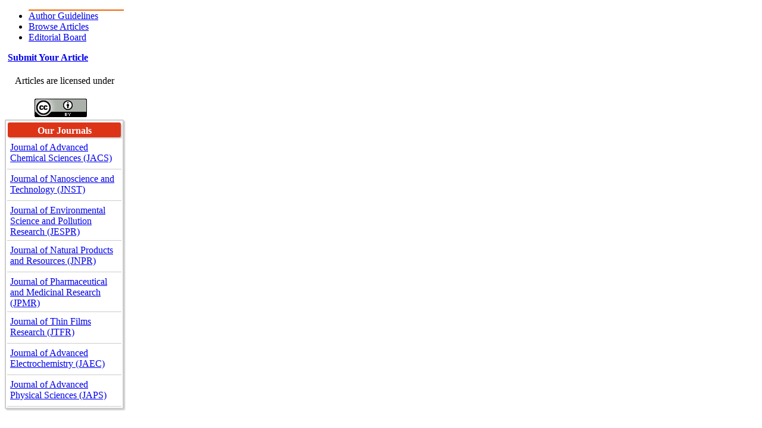

--- FILE ---
content_type: text/html; charset=UTF-8
request_url: https://jacsdirectory.com/journal-of-nanoscience-and-technology/articleview.php?id=168p
body_size: 4787
content:
<!DOCTYPE html PUBLIC "-//W3C//DTD XHTML 1.0 Transitional//EN" "http://www.w3.org/TR/xhtml1/DTD/xhtml1-transitional.dtd">
<html xmlns="http://www.w3.org/1999/xhtml"><head><meta http-equiv="Content-Type" content="text/html; charset=UTF-8">


   </td></tr>
   </table>
   </div>
   
  
  </td>
  
  
  <td width="14%" valign="top" class="sharelinks">
  <div class="shadowblockmenu-v" style="width:200px;">
<ul>
<li style="border-top:#EE6509 solid 2px;"><a href="jacs-authors.php" target="_blank">Author Guidelines</a></li>
<li><a href="current_issue.php" target="_blank">Browse Articles</a></li>
<li><a href="jacs-editor.php" target="_blank">Editorial Board</a></li>
</ul>
 <a href="../submission.php" target="_blank" class="large button1 red1" style="padding:5px; height:20px; margin-top:7px;  text-align:center"><b>Submit Your Article</b></a></br>
 <p style="padding:5px; text-align:center">Articles are licensed under</p>
 <a style = "padding:50px;" rel="license" href="http://creativecommons.org/licenses/by/4.0/"><img alt="Creative Commons License" style="border-width:0" src="https://i.creativecommons.org/l/by/4.0/88x31.png" /></a>
 </div>
 
 <div>
<!--<table id="Table_01" width="250" height="246" border="0" cellpadding="0" cellspacing="0">
    <tr>
        <td>
            <img src="Untitled-1_01.png" width="250" height="52" alt=""></td>
    </tr>
    <tr>
        <td>
            <img src="Untitled-1_02.png" width="250" height="117" alt=""></td>
    </tr>
    <tr>
        <td>
            <img src="Untitled-1_03.png" width="250" height="77" alt=""></td>
    </tr>
</table>-->
<style>
.hoverTable td:hover {
          color: #ffffff;
		  background-color: #dd3418;
    }
</style>
<table class="hoverTable"style="border:2px #CCCCCC solid; border-radius:2px; box-shadow:2px 2px 2px #CCC; width:200px;">
<tbody><tr><td valign="top">
<div style="background-color:#DD3418; text-align:center; color:#FFFFFF; padding-top:5px; border-radius:3px; box-shadow:2px 2px 2px #CCC; height:20px;"><strong>Our Journals</strong></div>
</td></tr>
<tr>
<td class="our_menu" style="border-bottom:#CCCCCC 1px solid; height:40px; padding:5px;" valign="top"><a href="http://jacsdirectory.com/journal-of-advanced-chemical-sciences" target="_blank">Journal of Advanced Chemical Sciences (JACS)</a></td></tr>
<tr>
<td class="our_menu" style="border-bottom:#CCCCCC 1px solid; height:40px; padding:5px;" valign="top"><a href="http://jacsdirectory.com/journal-of-nanoscience-and-technology" target="_blank">Journal of Nanoscience and Technology (JNST)</a></td></tr>
<tr>
<td class="our_menu" style="border-bottom:#CCCCCC 1px solid; height:40px; padding:5px;" valign="top"><a href="http://jacsdirectory.com/journal-of-environmental-sciences-and-pollution-research" target="_blank">Journal of Environmental Science and Pollution Research (JESPR)</a></td></tr>
<tr>
<td class="our_menu" style="border-bottom:#CCCCCC 1px solid; height:40px; padding:5px;" valign="top"><a href="http://jacsdirectory.com/journal-of-natural-products-and-resources" target="_blank">Journal of Natural Products and Resources (JNPR)</a></td></tr>
<tr>
<td class="our_menu" style="border-bottom:#CCCCCC 1px solid; height:40px; padding:5px;" valign="top"><a href="http://jacsdirectory.com/journal-of-pharmaceutical-and-medicinal-research" target="_blank">Journal of Pharmaceutical and Medicinal Research (JPMR)</a></td></tr>
<tr>
<td class="our_menu" style="border-bottom:#CCCCCC 1px solid; height:40px; padding:5px;" valign="top"><a href="http://jacsdirectory.com/journal-of-thin-films-research" target="_blank">Journal of Thin Films Research (JTFR)</a></td></tr>
<tr>
<td class="our_menu" style="border-bottom:#CCCCCC 1px solid; height:40px; padding:5px;" valign="top"><a href="http://jacsdirectory.com/journal-of-advanced-electrochemistry" target="_blank">Journal of Advanced Electrochemistry (JAEC)</a></td></tr>
<tr>
<td class="our_menu" style="border-bottom:#CCCCCC 1px solid; height:40px; padding:5px;" valign="top"><a href="http://jacsdirectory.com/journal-of-advanced-physical-sciences" target="_blank">Journal of Advanced Physical Sciences (JAPS)</a></td></tr>

</tbody></table>


</div> </td></tr>
  
  </table>
   
  
  
  </div>
  </div>

<script>
  (function(i,s,o,g,r,a,m){i['GoogleAnalyticsObject']=r;i[r]=i[r]||function(){
  (i[r].q=i[r].q||[]).push(arguments)},i[r].l=1*new Date();a=s.createElement(o),
  m=s.getElementsByTagName(o)[0];a.async=1;a.src=g;m.parentNode.insertBefore(a,m)
  })(window,document,'script','//www.google-analytics.com/analytics.js','ga');

  ga('create', 'UA-57970582-1', 'auto');
  ga('send', 'pageview');

</script>








    

<!-- Go to www.addthis.com/dashboard to customize your tools -->
<script type="text/javascript" src="//s7.addthis.com/js/300/addthis_widget.js#pubid=ra-5f5e90594679a01d"></script>
</body>



</html>

--- FILE ---
content_type: text/plain
request_url: https://www.google-analytics.com/j/collect?v=1&_v=j102&a=1173677682&t=pageview&_s=1&dl=https%3A%2F%2Fjacsdirectory.com%2Fjournal-of-nanoscience-and-technology%2Farticleview.php%3Fid%3D168p&ul=en-us%40posix&sr=1280x720&vp=1280x720&_u=IEBAAEABAAAAACAAI~&jid=1684879828&gjid=1190901198&cid=1060680494.1768655849&tid=UA-57970582-1&_gid=1136507587.1768655849&_r=1&_slc=1&z=1158089787
body_size: -451
content:
2,cG-FNR7B115HR